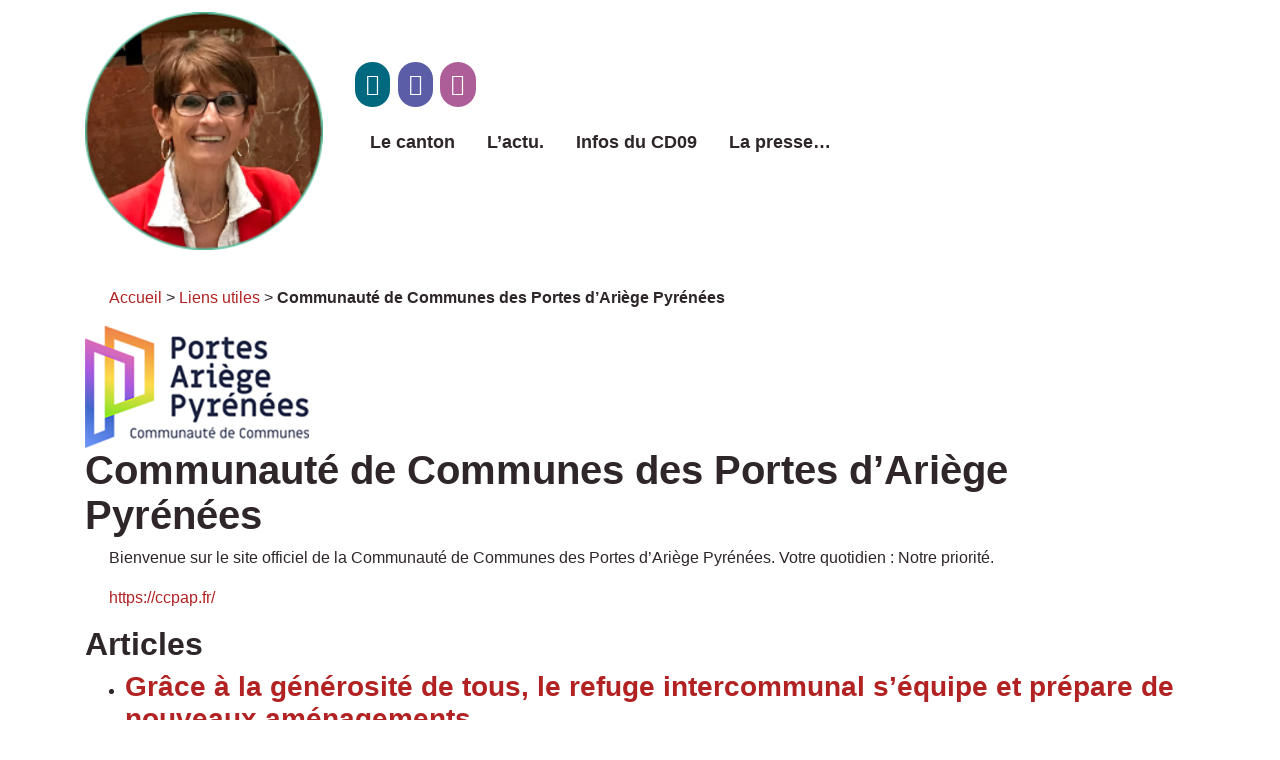

--- FILE ---
content_type: text/html; charset=utf-8
request_url: https://www.moniquebordes.fr/@Communaute-de-Communes-des-Portes-d-Ariege-Pyrenees@.html?id_syndic_article=9623
body_size: 6585
content:
<!DOCTYPE html>
<html lang="fr">
<head>
	<meta charset="utf-8">
	<meta http-equiv="imagetoolbar" content="no">
	<meta http-equiv="X-UA-Compatible" content="IE=edge,chrome=1">
	
	 <meta name="robots" content="index, follow, all">
	<meta name="viewport" content="width=device-width, initial-scale=1.0">
	<meta name="apple-mobile-web-app-capable" content="no">
	<meta name="apple-touch-fullscreen" content="yes">
	<meta name="msapplication-tap-highlight" content="no">
	<script>
var mediabox_settings={"auto_detect":true,"ns":"box","tt_img":true,"sel_g":"#documents_portfolio a[type='image\/jpeg'],#documents_portfolio a[type='image\/png'],#documents_portfolio a[type='image\/gif']","sel_c":".mediabox","str_ssStart":"Diaporama","str_ssStop":"Arr\u00eater","str_cur":"{current}\/{total}","str_prev":"Pr\u00e9c\u00e9dent","str_next":"Suivant","str_close":"Fermer","str_loading":"Chargement\u2026","str_petc":"Taper \u2019Echap\u2019 pour fermer","str_dialTitDef":"Boite de dialogue","str_dialTitMed":"Affichage d\u2019un media","splash_url":"","lity":{"skin":"thickbox","maxWidth":"90%","maxHeight":"90%","minWidth":"400px","minHeight":"","slideshow_speed":"2500","opacite":"0.9","defaultCaptionState":"expanded"}};
</script>
<!-- insert_head_css -->
<link rel='stylesheet' href='local/cache-css/206401e1c65648fe91236a642d341f6c.css?1767966049' type='text/css' />












	
	
	
	
	
	
<script type='text/javascript' src='local/cache-js/78d7bd92b1b7cf64f61fc8fbb7b17d28.js?1767966049'></script>










<!-- insert_head -->









<script type="text/javascript">/* <![CDATA[ */
jQuery(document).ready(function() {
	jQuery("#responsive-menu-button").sidr({
	name: "sidr-main",
	source: "#menu"
	});
});
/* ]]> */</script>

<script type="text/javascript">/* <![CDATA[ */
function ancre_douce_init() {
	if (typeof jQuery.localScroll=="function") {
		jQuery.localScroll({autoscroll:false, hash:true, onAfter:function(anchor, settings){ 
			jQuery(anchor).attr('tabindex', -1).on('blur focusout', function () {
				// when focus leaves this element, 
				// remove the tabindex attribute
				jQuery(this).removeAttr('tabindex');
			}).focus();
		}});
	}
}
if (window.jQuery) jQuery(document).ready(function() {
	ancre_douce_init();
	onAjaxLoad(ancre_douce_init);
});
/* ]]> */</script>

<link rel="alternate" type="application/json+oembed" href="https://www.moniquebordes.fr/oembed.api/?format=json&amp;url=https%3A%2F%2Fwww.moniquebordes.fr%2F%40Communaute-de-Communes-des-Portes-d-Ariege-Pyrenees%40.html%3Fid_syndic_article%3D9623" />
<script>htactif=1;document.createElement('picture'); var image_responsive_retina_hq = 0;</script><script>image_responsive_retina_hq = 1;</script>



		<script type="text/javascript" src="plugins/auto/ciwidget/v3.5.1/lib/tarteaucitron/tarteaucitron.min.js" id="ciwidget_tarteaucitron"></script><script type="text/javascript">
            tarteaucitron.init({
                "hashtag": "#tarteaucitron",
                "highPrivacy": true,
                "orientation": "top",
                "showIcon": false,
                "adblocker": false,
                "showAlertSmall": false,
                "cookieslist": true,
                "removeCredit": true,
                "bodyPosition": "top",
            });
            </script>
	
	
	
	<link rel="alternate" type="application/rss+xml" title="Syndiquer tout le site" href="spip.php?page=backend">	<title> - Monique Bordes</title>
	<meta name="description" content="Bienvenue sur le site officiel de la Communaut&#233; de Communes des Portes d&#039;Ari&#232;ge Pyr&#233;n&#233;es. Votre quotidien : Notre priorit&#233;." />
	<link rel="canonical" href="https://www.moniquebordes.fr/spip.php?page=article&amp;id_article=0" />
<!-- Plugin Métas + -->
<!-- Dublin Core -->
<link rel="schema.DC" href="https://purl.org/dc/elements/1.1/" />
<link rel="schema.DCTERMS" href="https://purl.org/dc/terms/" />
<meta name="DC.Format" content="text/html" />
<meta name="DC.Type" content="Text" />
<meta name="DC.Language" content="fr" />
<meta name="DC.Title" lang="fr" content="Communaut&#233; de Communes des Portes d&#039;Ari&#232;ge Pyr&#233;n&#233;es &#8211; Monique Bordes" />
<meta name="DC.Description.Abstract" lang="fr" content="Bienvenue sur le site officiel de la Communaut&#233; de Communes des Portes d&#039;Ari&#232;ge Pyr&#233;n&#233;es. Votre quotidien : Notre priorit&#233;." />
<meta name="DC.Date" content="2025-01-06" />
<meta name="DC.Date.Modified" content="2026-01-21" />
<meta name="DC.Identifier" content="https://www.moniquebordes.fr/@Communaute-de-Communes-des-Portes-d-Ariege-Pyrenees@.html" />
<meta name="DC.Publisher" content="Monique Bordes" />
<meta name="DC.Source" content="https://www.moniquebordes.fr" />

<meta name="DC.Creator" content="Monique Bordes" />





<!-- Open Graph -->
 
<meta property="og:rich_attachment" content="true" />

<meta property="og:site_name" content="Monique Bordes" />
<meta property="og:type" content="article" />
<meta property="og:title" content="Communaut&#233; de Communes des Portes d&#039;Ari&#232;ge Pyr&#233;n&#233;es &#8211; Monique Bordes" />
<meta property="og:locale" content="fr_FR" />
<meta property="og:url" content="https://www.moniquebordes.fr/@Communaute-de-Communes-des-Portes-d-Ariege-Pyrenees@.html" />
<meta property="og:description" content="Bienvenue sur le site officiel de la Communaut&#233; de Communes des Portes d&#039;Ari&#232;ge Pyr&#233;n&#233;es. Votre quotidien : Notre priorit&#233;." />

 

<meta property="og:image" content="https://www.moniquebordes.fr/local/cache-vignettes/L325xH171/3eb54b6d6f87aa4a7590e484eae32d-4558f.png" />
<meta property="og:image:width" content="325" />
<meta property="og:image:height" content="171" />
<meta property="og:image:type" content="image/png" />



<meta property="article:published_time" content="2025-01-06" />
<meta property="article:modified_time" content="2026-01-21" />

<meta property="article:author" content="Monique Bordes" />








<!-- Twitter Card -->
<meta name="twitter:card" content="summary_large_image" />
<meta name="twitter:title" content="Communaut&#233; de Communes des Portes d&#039;Ari&#232;ge Pyr&#233;n&#233;es &#8211; Monique Bordes" />
<meta name="twitter:description" content="Bienvenue sur le site officiel de la Communaut&#233; de Communes des Portes d&#039;Ari&#232;ge Pyr&#233;n&#233;es. Votre quotidien : Notre priorit&#233;." />
<meta name="twitter:dnt" content="on" />
<meta name="twitter:url" content="https://www.moniquebordes.fr/@Communaute-de-Communes-des-Portes-d-Ariege-Pyrenees@.html" />

<meta name="twitter:image" content="https://www.moniquebordes.fr/local/cache-vignettes/L325xH163/68e741ea029dd2c7bb20c3b0fbe120-5363a.png?1767907120" />
</head>

<body>
<!-- header -->
<div class="top" id="top"></div>
<header role="banner" class="header">

	<!-- header-search -->
	<div class="header-search">
		<form action="spip.php?page=recherche" method="get" class="search-form">
	<fieldset>
		<input name="page" value="recherche" type="hidden"
>
		<input type="hidden" name="lang" value="fr" />
		<input name="page" value="recherche" type="hidden"/>
		<input type="search" class="span search" placeholder="Rechercher sur le site" accesskey="4" name="recherche" id="recherche" >
		<input type="image" class="search-submit" src="plugins/auto/oshiage/v1.3.1/img/search.svg" alt="" />
	</fieldset>
</form>		<a class="header-search-ux header-search-untrigger"><i class="icon icon-times fa-icon icon-lg"><svg role="img" width="0" height="0" aria-labelledby="icon-title-b0c1"><title id="icon-title-b0c1">close</title><use xlink:href="plugins/auto/fontawesome/v1.1.0/img/fa/solid.svg?1720198674#times"></use></svg></i> </a>
	</div>


	<!-- panel wrapper -->
	<div class="panel-wrapper">
		<div class="container">
			<div class="row">
				<div class="col-lg-3 menu-logo-wrapper">
					<button class="menu-trigger button-burger-trigger"><i class="icon icon-bars fa-icon"><svg role="img" width="0" height="0" aria-labelledby="icon-title-31d8"><title id="icon-title-31d8">menu</title><use xlink:href="plugins/auto/fontawesome/v1.1.0/img/fa/solid.svg?1720198674#bars"></use></svg></i> </button>

					<h1 class="header-logo">
						<a href="https://www.moniquebordes.fr" class="header-logo-link">
							<img
	src="local/cache-vignettes/L190xH190/monique_bordes_02-2-fa780.png?1767906411" class='spip_logo' width='190' height='190'
	alt="" />
							<strong>Monique Bordes</strong>
							<em>Conseillère Départementale de l&#8217;Ariège, élue du canton de Pamiers 2.</em>
						</a>
					</h1>
         
				</div>
				<div class="col-lg-9 menu-panel">
					<button class="menu-trigger button-burger-untrigger"><i class="icon icon-times fa-icon"><svg role="img" width="0" height="0" aria-labelledby="icon-title-b0c1"><title id="icon-title-b0c1">close</title><use xlink:href="plugins/auto/fontawesome/v1.1.0/img/fa/solid.svg?1720198674#times"></use></svg></i> </button>

					<div class="row">
						<!--  row-header-1 -->
						<div class="col-lg-12 row-header-1">

							<div class="menu-nav menu-nav-1">
								<nav class="nav-links d-lg-none">
									<ul class="menu-links">
										
										<li class="menu-link"><a href="-Le-canton-et-ses-communes-.html" class="menu-link-a">Le canton</a></li>
										
										<li class="menu-link"><a href="-Mon-actualite-.html" class="menu-link-a">L&#8217;actu.</a></li>
										
										<li class="menu-link"><a href="-Infos-du-CD09-.html" class="menu-link-a">Infos du CD09</a></li>
										
										<li class="menu-link"><a href="-Dans-la-presse-.html" class="menu-link-a">La presse…</a></li>
										
									</ul>
								</nav>

                                <button type="button" class="button-search header-search-trigger">
									<i class="icon icon-search fa-icon"><svg role="img" width="0" height="0" aria-labelledby="icon-title-6470"><title id="icon-title-6470">search</title><use xlink:href="plugins/auto/fontawesome/v1.1.0/img/fa/solid.svg?1720198674#search"></use></svg></i> <b class="sr-only">Rechercher</b>
								</button>

								

								<div class="header-search-rwd">
									<form action="spip.php?page=recherche" method="get" class="search-form">
	<fieldset>
		<input name="page" value="recherche" type="hidden"
>
		<input type="hidden" name="lang" value="fr" />
		<input name="page" value="recherche" type="hidden"/>
		<input type="search" class="span search" placeholder="Rechercher sur le site" accesskey="4" name="recherche" id="recherche" >
		<input type="image" class="search-submit" src="plugins/auto/oshiage/v1.3.1/img/search.svg" alt="" />
	</fieldset>
</form>								</div>
							</div>
						</div>
						<!--  #row-header-1 -->
<!-- on inclut plugin sociaux -->                    
                    <div><!-- sociaux -->
<div class="sociaux">
	<ul class="sociaux-list">
		 
<!-- on supprime le lien mailto pour utilisation formulaire contact -->            
<!--		<li><a href="https://www.moniquebordes.fr/Contact-202.html" -->
            <li><a href="https://www.moniquebordes.fr/Contact-202.html"
               class="mail"> <span class="socicon socicon-mail"></span><span class="name">Mail</span></a></li> 
<!-- on supprime le lien mailto pour utilisation formulaire contact -->            
<!--		<li><a href=" mailto:https://www.facebook.com/moniquebordes09" -->
            <li><a href="https://www.facebook.com/moniquebordes09"
               class="facebook spip_out external"> <span class="socicon socicon-facebook"></span><span class="name">Facebook</span></a></li> 
<!-- on supprime le lien mailto pour utilisation formulaire contact -->            
<!--		<li><a href=" mailto:https://www.instagram.com/moniquebordes09/?hl=fr" -->
            <li><a href="https://www.instagram.com/moniquebordes09/?hl=fr"
               class="instagram spip_out external"> <span class="socicon socicon-instagram"></span><span class="name">Instagram</span></a></li>
	</ul>
</div>
<!-- #sociaux --></div>
						<!--  row-header-2 (desktop only) -->
						<div class="col-lg-12 row-header-2 d-none d-lg-block">
							<div class="menu-nav menu-nav-2">
								<nav class="nav-links">
									<ul class="menu-links">
										
										<li class="menu-link"><a href="-Le-canton-et-ses-communes-.html" class="menu-link-a">Le canton</a></li>
										
										<li class="menu-link"><a href="-Mon-actualite-.html" class="menu-link-a">L&#8217;actu.</a></li>
										
										<li class="menu-link"><a href="-Infos-du-CD09-.html" class="menu-link-a">Infos du CD09</a></li>
										
										<li class="menu-link"><a href="-Dans-la-presse-.html" class="menu-link-a">La presse…</a></li>
										
									</ul>
								</nav>
							</div>
						</div>
						<!--  #row-header-2 -->
					</div>
				</div>
			</div>
		</div>
	</div>
	<!-- #panel wrapper -->
</header>
<!-- #header --><!-- content :article-body  -->
<div class="article-body-wrapper" id="article">
	<div class="container">
		<div class="row">
			
            <!-- article-header -->
            
			<div class="col-lg-12 article-header">

 
	
	<main class="main" role="main">
		
		<div class="wrapper">
		<div class="content" id="content">
			<p class="arbo"><a href="https://www.moniquebordes.fr/">Accueil</a> &gt; <a href="-Sites-Internet-.html">Liens utiles</a> &gt; <strong class="on">Communauté de Communes des Portes d’Ariège Pyrénées</strong></p>
	
			<div class="cartouche">
				<a href="https://ccpap.fr/"><img
	src="local/cache-vignettes/L224xH122/logo_ccpap_325x177-ba26a.png?1767907119" class='spip_logo' width='224' height='122'
	alt="" /></a>
				<h1 class="crayon site-nom_site-11 ">Communauté de Communes des Portes d&#8217;Ariège Pyrénées</h1>
			</div>
	
			<div class="crayon site-descriptif-11 chapo"><p>Bienvenue sur le site officiel de la Communauté de Communes des Portes d&#8217;Ariège Pyrénées. Votre quotidien&nbsp;: Notre priorité.</p></div>
			<p class="crayon site-url_site-11 hyperlien"><a href="https://ccpap.fr/" class="spip_out">https://ccpap.fr/</a></p>        
            
            <!-- #article-header -->
            
<!--            
			
			
				  
				
			


			
				
					
					 

						 
							
 -->          
           
                
<!--              
				
			  
                
 -->           
            
			
			
			<div class="menu menu_articles">
				<a id='pagination_articles' class='pagination_ancre'></a>
				<h2>Articles</h2>
				<ul>
					
					<li>
						<h3><a href="https://ccpap.fr/initiative/grace-a-la-generosite-de-tous-le-refuge-intercommunal-sequipe-et-prepare-de-nouveaux-amenagements/" class="spip_out">Grâce à la générosité de tous, le refuge intercommunal s’équipe et prépare de nouveaux aménagements</a></h3>
						
						<small>9 janvier, par  Océane Zamy</small>
						<div class="introduction">L’année écoulée aura été marquée par une belle dynamique de solidarité en faveur du refuge intercommunal Julie-Cerny. Grâce à la générosité des donateurs, de nombreux équipements ont pu être acquis...</div>
					</li>
					
					<li>
						<h3><a href="https://ccpap.fr/environnement/la-ccpap-engagee-aux-cotes-des-jeunes-du-lycee-agricole-pour-valoriser-les-sentiers-du-territoire/" class="spip_out">La CCPAP engagée aux côtés des jeunes du lycée agricole pour valoriser les sentiers du territoire</a></h3>
						
						<small>8 janvier, par  Océane Zamy</small>
						<div class="introduction">Les élèves de 1ère Bac Pro GMNF (Gestion des Milieux Naturels et de la Faune) du lycée agricole de Pamiers ont récemment achevé leur formation « Baliseur », un projet...</div>
					</li>
					
					<li>
						<h3><a href="https://ccpap.fr/environnement/la-ccpap-renouvelle-son-engagement-pour-la-nature/" class="spip_out">La CCPAP renouvelle son engagement pour la nature</a></h3>
						
						<small>7 janvier, par  Océane Zamy</small>
						<div class="introduction">La Communauté de communes des Portes d’Ariège Pyrénées (CCPAP) vient d’être reconnue pour la troisième fois consécutive « Territoire Engagé pour la Nature ». Une candidature saluée par le comité...</div>
					</li>
					
					<li>
						<h3><a href="https://ccpap.fr/petite-enfance/les-ateliers-massage-et-portage-bebe-organises-par-la-ccpap-se-poursuivent-en-2026/" class="spip_out">Les ateliers massage et portage bébé organisés par la CCPAP se poursuivent en 2026</a></h3>
						
						<small>6 janvier, par  Océane Zamy</small>
						<div class="introduction">Les ateliers massage et portage bébé organisés par la Communauté de communes des Portes d’Ariège Pyrénées aux côtés de plusieurs partenaires locaux se poursuivent en 2026. Voici le planning des...</div>
					</li>
					
					<li>
						<h3><a href="https://ccpap.fr/services-public/collecte-des-dechets-organisation-pendant-les-fetes-de-fin-dannee/" class="spip_out">Collecte des déchets&nbsp;: organisation pendant les fêtes de fin d’année</a></h3>
						
						<small>18 décembre 2025, par  Océane Zamy</small>
						<div class="introduction">À l’occasion des fêtes de fin d’année, des ajustements sont prévus pour la collecte des déchets sur le territoire. Secteur Smectom du Plantaurel* *Arvigna, Bénagues, Bézac, Bonnac, Escosse, Esplas, Gaudiès,...</div>
					</li>
					
				</ul>
				<nav role="navigation" class="p pagination"><ul class="pagination-items pagination_page">
		

		<li class="pagination-item on active"><span class="pagination-item-label on" aria-label='Aller &#224; la page 1 (Page actuelle)'>1</span></li>
		<li class="pagination-item"><a href='@Communaute-de-Communes-des-Portes-d-Ariege-Pyrenees@.html?id_syndic_article=11699&amp;debut_articles=5#pagination_articles' class='pagination-item-label lien_pagination' rel='nofollow' aria-label='Aller &#224; la page 2'>2</a></li>
		

		

		
	</ul></nav>
			</div>
			
	
			
	
		</div><!--.content-->
		</div><!--.wrapper-->
	
		<aside class="aside" role="complementary">
	
						
			 
			
			<div class="menu">
				<a id='pagination_sites' class='pagination_ancre'></a>
				<h2>Sites Web</h2>
				<ul>
					
					<li><a href="@Arvigna-13@.html">Arvigna</a></li>
					
					<li><a href="@Conseil-Departemental-de-l-Ariege@.html">Conseil Départemental de l&#8217;Ariège</a></li>
					
					<li><a href="@La-Gazette-Ariegeoise@.html">La Gazette Ariégeoise</a></li>
					
					<li><a href="@Communaute-de-Communes-des-Portes-d-Ariege-Pyrenees@.html" class="on">Communauté de Communes des Portes d&#8217;Ariège Pyrénées</a></li>
					
					<li><a href="@La-Depeche-fr-Ariege@.html">La Dépêche.fr - Ariège</a></li>
					
					<li><a href="@La-Tour-du-Crieu-14@.html">La Tour-du-Crieu</a></li>
					
					<li><a href="@Region-Occitanie-Pyrenees-Mediterranee@.html">Région Occitanie / Pyrénées-Méditerranée</a></li>
					
					<li><a href="@Le-Petit-Journal-Ariege@.html">Le Petit Journal - Ariège</a></li>
					
					<li><a href="@Les-Pujols-15@.html">Les Pujols</a></li>
					
					<li><a href="@Azinat-com-TV@.html">Azinat.com TV</a></li>
					
					<li><a href="@Jean-Jacques-Michau-Senateur-de-l-Ariege-19@.html">Jean-Jacques Michau - Sénateur de l&#8217;Ariège</a></li>
					
					<li><a href="@La-Depeche-Arvigna@.html">La Dépêche.fr - Arvigna</a></li>
					
					<li><a href="@La-Depeche-du-midi-La-Tour-du-Crieu@.html">La Dépêche.fr - La Tour-du-Crieu</a></li>
					
					<li><a href="@La-depeche-fr-Le-Carlaret@.html">La dépêche.fr - Le Carlaret</a></li>
					
					<li><a href="@La-Depeche-fr-Les-Issards@.html">La Dépêche.fr - Les Issards</a></li>
					
					<li><a href="@La-Depeche-Les-Pujols@.html">La Dépêche.fr - Les Pujols</a></li>
					
					<li><a href="@La-Depeche-fr-Ludies@.html">La Dépêche.fr - Ludies</a></li>
					
					<li><a href="@La-Depeche-fr-Pamiers@.html">La Dépêche.fr - Pamiers</a></li>
					
					<li><a href="@La-Depeche-fr-Saint-Amadou@.html">La Dépêche.fr - Saint-Amadou</a></li>
					
					<li><a href="@Oxygene-FM@.html">Oxygène FM -</a></li>
					
				</ul>
				<nav role="navigation" class="p pagination"><ul class="pagination-items pagination_page">
		

		<li class="pagination-item on active"><span class="pagination-item-label on" aria-label='Aller &#224; la page 1 (Page actuelle)'>1</span></li>
		<li class="pagination-item"><a href='@Communaute-de-Communes-des-Portes-d-Ariege-Pyrenees@.html?id_syndic_article=11699&amp;debut_sites=20#pagination_sites' class='pagination-item-label lien_pagination' rel='nofollow' aria-label='Aller &#224; la page 2'>2</a></li>
		

		

		
	</ul></nav>
			</div>
			
	
			
			
			
		</aside><!--.aside-->
	</main><!--.main-->

        </div>
		<!-- row -->
    </div>
</div>  
<!--  home-  soutenir -->

<div class="home-item home-soutenir">
	<div class="container">
		<div class="row">
			<div class="col-lg-6 offset-lg-2">
				<h2 class="soutenir-h2 crayon article-titre-151 ">Monique Bordes</h2>
				<div class="home-chapo crayon article-chapo-151 "><p>Proche de vous, engagée pour tous.</p></div>
<!-- on inclut plugin sociaux -->                    
                <div><!-- sociaux -->
<div class="sociaux">
	<ul class="sociaux-list">
		 
<!-- on supprime le lien mailto pour utilisation formulaire contact -->            
<!--		<li><a href="https://www.moniquebordes.fr/Contact-202.html" -->
            <li><a href="https://www.moniquebordes.fr/Contact-202.html"
               class="mail"> <span class="socicon socicon-mail"></span><span class="name">Mail</span></a></li> 
<!-- on supprime le lien mailto pour utilisation formulaire contact -->            
<!--		<li><a href=" mailto:https://www.facebook.com/moniquebordes09" -->
            <li><a href="https://www.facebook.com/moniquebordes09"
               class="facebook spip_out external"> <span class="socicon socicon-facebook"></span><span class="name">Facebook</span></a></li> 
<!-- on supprime le lien mailto pour utilisation formulaire contact -->            
<!--		<li><a href=" mailto:https://www.instagram.com/moniquebordes09/?hl=fr" -->
            <li><a href="https://www.instagram.com/moniquebordes09/?hl=fr"
               class="instagram spip_out external"> <span class="socicon socicon-instagram"></span><span class="name">Instagram</span></a></li>
	</ul>
</div>
<!-- #sociaux --></div>
			</div>
			<div class="col-lg-2 text-center">
				<div class="soutenir-but-wrapper">
					<a href="Monique-Bordes.html" class="bouton bouton--white">Plus d'infos</a>
				</div>                    		
                </div>                
		</div>        
	</div>        
</div>

<!--  #home-  soutenir --><!--  home-  partenaires -->

<div class="home-item home-partenaires">
	<div class="container">
		<div class="row">
			<div class="col-lg-8 offset-lg-2 text-center">
				<div class="home-texte crayon article-texte-203 "><div class="partenaires"> 
<div class="partenaire"><div class='spip_document_661 spip_document spip_documents spip_document_image spip_documents_center spip_document_center'>
<figure class="spip_doc_inner">
<a href="https://ariege.fr/" class="spip_out spip_doc_lien">

		<img src='IMG/png/logo_cd_09_200x120.png' width="200" height="120" alt='' /></a>
</figure>
</div></div>
<div class="partenaire"><div class='spip_document_662 spip_document spip_documents spip_document_image spip_documents_center spip_document_center'>
<figure class="spip_doc_inner">
<a href="https://ccpap.fr/" class="spip_out spip_doc_lien">

		<img src='IMG/png/logo_ccpap_200x120.png' width="200" height="120" alt='' /></a>
</figure>
</div></div>
<div class="partenaire"><div class='spip_document_663 spip_document spip_documents spip_document_image spip_documents_center spip_document_center'>
<figure class="spip_doc_inner">
<a href="https://www.laregion.fr/" class="spip_out spip_doc_lien">

		<img src='IMG/png/logo_occitanie_120x120.png' width="120" height="120" alt='' /></a>
</figure>
</div></div>
<div class="partenaire"><div class='spip_document_857 spip_document spip_documents spip_document_image spip_documents_center spip_document_center'>
<figure class="spip_doc_inner">
<a href="-Sites-Internet-.html" class="spip_in spip_doc_lien">

		<img src='IMG/png/logo_liens_utiles.png' width="120" height="120" alt='' /></a>
</figure>
</div></div>
</div></div>
			</div>
		</div>
	</div>
</div>

<!--  #home-  partenaires -->    
<!-- footer -->
<footer class="footer">
	<div class="container">
		<div class="go-top">
			<a href="#top"><img src="plugins/auto/oshiage/v1.3.1/img/but-top.png" alt="haut de page" width="50" height="50" /></a>
		</div>

		<!-- footer-row -->
		<div class="row footer-row">
			<div class="col-lg-3 footer-item footer-item-1">
				<img
	src="local/cache-vignettes/L190xH190/monique_bordes_02-2-fa780.png?1767906411" class='spip_logo' width='190' height='190'
	alt="" />

				<address class="crayon meta-valeur-oshiage__footer_adresse ">
					<center>
- Conseillère Départementale de l'Ariège<br />
- Présidente de la commission Éducation<br />
- Membre de la commission Permanente
</center>
				</address>
			</div>


			<div class="col-lg-9 footer-item footer-item-2 d-none d-lg-block">
				<h3 class="crayon meta-valeur-oshiage__footer_baseline ">Proche de vous, engagée pour tous.</h3>
				<div class="row">
					<div class="col-lg-3">
						
						<ul class="footer-links">
						
								
								
								<li class="footer-link"><a href="-Le-canton-et-ses-communes-.html">Le canton</a></li>
								
						
								
								
								<li class="footer-link"><a href="-Infos-du-CD09-.html">Infos du CD09</a></li>
								
						
						</ul>
						
					</div>

					<div class="col-lg-4">
						
						<ul class="footer-links">
						
								
								
								<li class="footer-link"><a href="-Mon-actualite-.html">L&#8217;actu.</a></li>
								
						
								
								
								<li class="footer-link"><a href="-Dans-la-presse-.html">La presse…</a></li>
								
						
						</ul>
						

						
						
						<ul class="footer-links">
						
								
								
						
						</ul>
						
					</div>

					<div class="col-lg-5">
						
								
								
								<h4 class="footer-link"><a href="-Sites-Internet-.html">Liens utiles</a></h4>
								
						
								
								<h4 class="footer-link"><a href="Pour-me-contacter.html">Pour me contacter</a></h4>
								
								
						
					</div>


				</div>
			</div>


			<!-- footer-copyrights -->
			<div class="col-lg-12">
				<div class="footer-copyrights">
					
						<a href="Mentions-legales-182.html" class="discret">Mentions légales</a>
					
						<a href="Politique-d-accessibilite-du-site-181.html" class="discret">Aide et accessibilité du site</a>
					
				</div>
			</div>
		</div>
		<!-- #footer-row -->


	</div>
</footer>
<!-- #footer --></body>
</html>